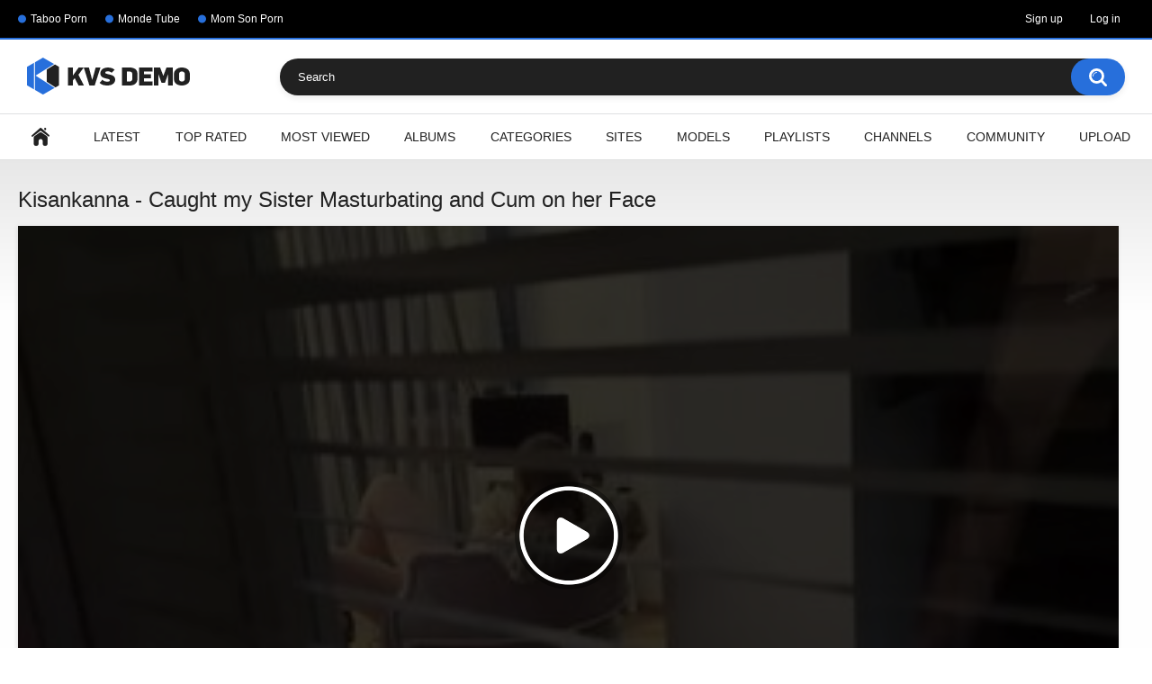

--- FILE ---
content_type: text/html; charset=utf-8
request_url: https://wankerzparadise.com/videos/3917/kisankanna-caught-my-sister-masturbating-and-cum-on-her-face5fcb3e01d772b/
body_size: 6002
content:
<!DOCTYPE html>
<html lang="en">
<head>
	<title>Kisankanna - Caught my Sister Masturbating and Cum on her Face</title>
	<meta http-equiv="Content-Type" content="text/html; charset=utf-8"/>
	<meta name="description" content="&lt;p&gt;Watch Kisankanna in Caught my Sister Masturbating and Cum on her Face for Pornhub Premium. Cum get your fix of FREE family xxx porn videos only on tabootube.xxx.&lt;/p&gt;"/>
	<meta name="keywords" content="caught, brother sister"/>
	<meta name="viewport" content="width=device-width, initial-scale=1"/>

	<link rel="icon" href="https://wankerzparadise.com/favicon.ico" type="image/x-icon"/>
	<link rel="shortcut icon" href="https://wankerzparadise.com/favicon.ico" type="image/x-icon"/>

			<link href="https://wankerzparadise.com/static/styles/all-responsive-white.css?v=8.5" rel="stylesheet" type="text/css"/>
		<link href="https://wankerzparadise.com/static/styles/jquery.fancybox-white.css?v=8.5" rel="stylesheet" type="text/css"/>
	
	<script>
		var pageContext = {
									videoId: '3917',						loginUrl: 'https://wankerzparadise.com/login-required/',
			animation: '200'
		};
	</script>

				<link href="https://wankerzparadise.com/videos/3917/kisankanna-caught-my-sister-masturbating-and-cum-on-her-face5fcb3e01d772b/" rel="canonical"/>
		<meta property="og:url" content="https://wankerzparadise.com/videos/3917/kisankanna-caught-my-sister-masturbating-and-cum-on-her-face5fcb3e01d772b/"/>
	
			<meta property="og:title" content="Kisankanna - Caught my Sister Masturbating and Cum on her Face"/>
				<meta property="og:image" content="https://wankerzparadise.com/contents/videos_screenshots/3000/3917/preview.jpg"/>
				<meta property="og:description" content="&lt;p&gt;Watch Kisankanna in Caught my Sister Masturbating and Cum on her Face for Pornhub Premium. Cum get your fix of FREE family xxx porn videos only on tabootube.xxx.&lt;/p&gt;"/>
				<meta property="og:type" content="video:other"/>
		<meta property="video:release_date" content="2021-11-15T13:15:52Z"/>
		<meta property="video:duration" content="886"/>
							<meta property="video:tag" content="caught"/>
					<meta property="video:tag" content="brother sister"/>
				</head>
<body>

<div class="top-links">
	<div class="center-hold">
					<div class="network">
				<strong></strong>
				<ul>
																		<li><a href="https://tabootube.xxx">Taboo Porn</a></li>
													<li><a href="https://mondetube.com">Monde Tube</a></li>
													<li><a href="https://www.tabootube.xxx/categories/mom-son/">Mom Son Porn</a></li>
															</ul>
			</div>
							<div class="member-links">
				<ul>
											<li><a data-href="https://wankerzparadise.com/signup/" data-fancybox="ajax" id="signup">Sign up</a></li>
						<li><a data-href="https://wankerzparadise.com/login/" data-fancybox="ajax" id="login">Log in</a></li>
									</ul>
			</div>
			</div>
</div>
<div class="container">
	<div class="header">
		<div class="header-inner">
			<div class="logo">
				<a href="https://wankerzparadise.com/"><img src="https://wankerzparadise.com/static/images/logo.png" alt="KVSDemo"/></a>
			</div>
			<div class="search">
				<form id="search_form" action="https://wankerzparadise.com/search/" method="get" data-url="https://wankerzparadise.com/search/%QUERY%/">
					<span class="search-button">Search</span>
					<div class="search-text"><input type="text" name="q" placeholder="Search" value=""/></div>
				</form>
			</div>
		</div>
	</div>
	<nav>
		<div class="navigation">
			<button class="button">
				<span class="icon">
					<span class="ico-bar"></span>
					<span class="ico-bar"></span>
					<span class="ico-bar"></span>
				</span>
			</button>
						<ul class="primary">
				<li >
					<a href="https://wankerzparadise.com/" id="item1">Home</a>
				</li>
				<li >
					<a href="https://wankerzparadise.com/latest-updates/" id="item2">Latest</a>
				</li>
				<li >
					<a href="https://wankerzparadise.com/top-rated/" id="item3">Top Rated</a>
				</li>
				<li >
					<a href="https://wankerzparadise.com/most-popular/" id="item4">Most Viewed</a>
				</li>
									<li >
						<a href="https://wankerzparadise.com/albums/" id="item5">Albums</a>
					</li>
													<li >
						<a href="https://wankerzparadise.com/categories/" id="item6">Categories</a>
					</li>
													<li >
						<a href="https://wankerzparadise.com/sites/" id="item7">Sites</a>
					</li>
													<li >
						<a href="https://wankerzparadise.com/models/" id="item8">Models</a>
					</li>
													<li >
						<a href="https://wankerzparadise.com/playlists/" id="item9">Playlists</a>
					</li>
													<li >
						<a href="https://wankerzparadise.com/channels/" id="item10">Channels</a>
					</li>
													<li >
						<a href="https://wankerzparadise.com/members/" id="item11">Community</a>
					</li>
																			<li class="highlight ">
															<a data-href="https://wankerzparadise.com/login-required/" data-fancybox="ajax">Upload</a>
													</li>
												</ul>
			<ul class="secondary">
							</ul>
		</div>
	</nav>
<div class="content">
		
<div class="headline">
	<h1>Kisankanna - Caught my Sister Masturbating and Cum on her Face</h1>
</div>
<div class="block-video">

	<div class="video-holder">
		<div class="player">
			<div class="player-holder">
															<div class="no-player" style="width: 100%; height: 0; padding-bottom: 56.25%">
							<img src="https://wankerzparadise.com/contents/videos_screenshots/3000/3917/preview.jpg" width="882" height="496.125" alt="Kisankanna - Caught my Sister Masturbating and Cum on her Face"/>
															<a class="btn-play" href="https://www.tabootube.xxx/kisankanna-caught-my-sister-masturbating-and-cum-on-her-face5fcb3e01d772b/?utm_source=BMTube&utm_campaign=video&utm_medium=click" target="_blank"></a>
													</div>
												</div>
		</div>
					
				<div class="video-info">
			<div class="info-holder">
				<div class="info-buttons">
					<div class="rating-container">
													<a href="#like" class="rate-like" title="I like this video" data-video-id="3917" data-vote="5">I like this video</a>
							<a href="#dislike" class="rate-dislike" title="I don't like this video" data-video-id="3917" data-vote="0">I don't like this video</a>
												<div class="rating">
														
														
							<span class="voters" data-success="Thank you!" data-error="IP already voted">100% (1 vote)</span>
							<span class="scale-holder positive"><span class="scale" style="width:100%;" data-rating="5.0000" data-votes="1"></span></span>
						</div>
					</div>
											<div class="btn-favourites">
							<a class="drop" title="Add to Favorites">
								<span class="ico-favourite"></span>
							</a>
							<ul>
																											<li><a href="https://wankerzparadise.com/login-required/" data-fancybox="ajax">Add to Favorites</a></li>
																																				<li><a href="https://wankerzparadise.com/login-required/" data-fancybox="ajax">Watch Later</a></li>
																																										<li><a href="https://wankerzparadise.com/login-required/" data-fancybox="ajax">Add to New Playlist...</a></li>
															</ul>
						</div>
										<div class="tabs-menu">
						<ul>
							<li><a href="#tab_video_info" class="toggle-button">Video Details</a></li>
															<li><a href="#tab_report_rrror" class="toggle-button">Report Video</a></li>
																						<li><a href="#tab_screenshots" class="toggle-button">Screenshots</a></li>
														<li><a href="#tab_share" class="toggle-button">Share</a></li>
							<li><a href="#tab_comments" class="toggle-button">Comments (0)</a></li>
						</ul>
					</div>
				</div>
				<div id="tab_video_info" class="tab-content">
					<div class="block-details">
													<div class="block-user">
								<div class="username">
									<a href="https://wankerzparadise.com/members/3/">
																					MigratorAnonymous
																			</a>
								</div>
								<a class="avatar" href="https://wankerzparadise.com/members/3/" title="MigratorAnonymous">
																			<span class="no-thumb ">no photo</span>
																	</a>
							</div>
												<div class="info">
							<div class="item">
								<span>Duration: <em>14:46</em></span>
								<span>Views: <em>5.1K</em></span>
								<span>Submitted: <em>4 years ago</em></span>
																	<span class="added-by">Submitted by:</span>
															</div>
															<div class="item">
									Description:
									<em>&lt;p&gt;Watch Kisankanna in Caught my Sister Masturbating and Cum on her Face for Pornhub Premium. Cum get your fix of FREE family xxx porn videos only on tabootube.xxx.&lt;/p&gt;</em>
								</div>
																						<div class="item">
									Sponsored by:
																			<a href="https://wankerzparadise.com/sites/taboo-tube-xxx/">Taboo Tube XXX</a>
																	</div>
																													<div class="item">
									Tags:
																			<a href="https://wankerzparadise.com/tags/caught/">caught</a>
																			<a href="https://wankerzparadise.com/tags/brother-sister/">brother sister</a>
																	</div>
																																		</div>
					</div>
				</div>
									<div id="tab_report_rrror" class="tab-content hidden">
						<div class="block-flagging">
							<form method="post">
								<div class="generic-error hidden"></div>
								<div class="success hidden">Thank you! We appreciate your help.</div>
								<div class="block-radios">
									<div class="button-group">
										<label class="field-label">Report this video as</label>
																					<div class="row">
												<input type="radio" id="flag_inappropriate_video" name="flag_id" value="flag_inappropriate_video" class="radio" >
												<label for="flag_inappropriate_video">Inappropriate</label>
											</div>
																					<div class="row">
												<input type="radio" id="flag_error_video" name="flag_id" value="flag_error_video" class="radio" >
												<label for="flag_error_video">Error (no video, no sound)</label>
											</div>
																					<div class="row">
												<input type="radio" id="flag_copyrighted_video" name="flag_id" value="flag_copyrighted_video" class="radio" >
												<label for="flag_copyrighted_video">Copyrighted material</label>
											</div>
																					<div class="row">
												<input type="radio" id="flag_other_video" name="flag_id" value="flag_other_video" class="radio" checked>
												<label for="flag_other_video">Other</label>
											</div>
																				<input type="hidden" name="action" value="flag"/>
										<input type="hidden" name="video_id" value="3917">
										<input type="submit" class="submit" value="Send">
									</div>
								</div>
								<div class="block-textarea">
									<label for="flag_message" class="field-label">Reason (optional)</label>
									<textarea id="flag_message" name="flag_message" rows="3" class="textarea" placeholder=""></textarea>
								</div>
							</form>
						</div>
					</div>
													<div id="tab_screenshots" class="tab-content hidden">
						<div class="block-screenshots">
																								<a href="https://wankerzparadise.com/get_file/0/5c74e97088a8df524a7683df586d13e0b4b4bfd8d2/3000/3917/screenshots/1.jpg/" class="item" rel="screenshots" data-fancybox-type="image">
										<img loading="lazy" class="thumb" src="https://wankerzparadise.com/contents/videos_screenshots/3000/3917/320x180/1.jpg" width="320" height="180" alt="Kisankanna - Caught my Sister Masturbating and Cum on her Face">
									</a>
																					</div>
					</div>
								<div id="tab_share" class="tab-content hidden">
					<div class="block-share">
						<form>
							<div class="row">
								<label for="share_link" class="field-label">Link to this video</label>
								<input type="text" id="share_link" class="textfield middle" value="https://wankerzparadise.com/videos/3917/kisankanna-caught-my-sister-masturbating-and-cum-on-her-face5fcb3e01d772b/" readonly>
							</div>
							<div class="row">
								<label for="share_bb_code" class="field-label">BB code</label>
								<input type="text" id="share_bb_code" class="textfield" value="[url=https://wankerzparadise.com/videos/3917/kisankanna-caught-my-sister-masturbating-and-cum-on-her-face5fcb3e01d772b/]Kisankanna - Caught my Sister Masturbating and Cum on her Face[/url]" readonly>
							</div>
													</form>
					</div>
				</div>
				<div id="tab_comments" class="tab-content hidden">
						
<div class="block-comments" data-block-id="video_comments_video_comments">
	<form method="post">
									<a href="#add_comment" class="toggle-button">Add comment</a>
							<label class="field-label">Comments</label>
		<span class="hint">
																				Be the first one to comment!
					</span>

					<div class="success hidden">
				Thank you! Your comment has been submitted for review.
			</div>
			<div class="block-new-comment">
				<div class="generic-error hidden"></div>
				<div>
											<div class="row">
							<label for="comment_username" class="field-label">Your name</label>
							<input type="text" id="comment_username" name="anonymous_username" maxlength="30" class="textfield" placeholder="optional, please enter name to make your comment personalized"/>
						</div>
										<div class="row">
						<label for="comment_message" class="field-label required">Comment</label>
													<div class="smileys-support">
								<div class="smileys-bar">
	<img data-src="https://wankerzparadise.com/static/images/emoticons/smile.png" alt=":)"/>
	<img data-src="https://wankerzparadise.com/static/images/emoticons/cool.png" alt="8-)"/>
	<img data-src="https://wankerzparadise.com/static/images/emoticons/cwy.png" alt=";("/>
	<img data-src="https://wankerzparadise.com/static/images/emoticons/grin.png" alt=":D"/>
	<img data-src="https://wankerzparadise.com/static/images/emoticons/sad.png" alt=":("/>
	<img data-src="https://wankerzparadise.com/static/images/emoticons/shocked.png" alt=":O"/>
	<img data-src="https://wankerzparadise.com/static/images/emoticons/tongue.png" alt=":P"/>
	<img data-src="https://wankerzparadise.com/static/images/emoticons/wink.png" alt=";)"/>
	<img data-src="https://wankerzparadise.com/static/images/emoticons/heart.png" alt=":heart:"/>
	<img data-src="https://wankerzparadise.com/static/images/emoticons/ermm.png" alt=":ermm:"/>
	<img data-src="https://wankerzparadise.com/static/images/emoticons/angel.png" alt=":angel:"/>
	<img data-src="https://wankerzparadise.com/static/images/emoticons/angry.png" alt=":angry:"/>
	<img data-src="https://wankerzparadise.com/static/images/emoticons/alien.png" alt=":alien:"/>
	<img data-src="https://wankerzparadise.com/static/images/emoticons/blink.png" alt=":blink:"/>
	<img data-src="https://wankerzparadise.com/static/images/emoticons/blush.png" alt=":blush:"/>
	<img data-src="https://wankerzparadise.com/static/images/emoticons/cheerful.png" alt=":cheerful:"/>
	<img data-src="https://wankerzparadise.com/static/images/emoticons/devil.png" alt=":devil:"/>
	<img data-src="https://wankerzparadise.com/static/images/emoticons/dizzy.png" alt=":dizzy:"/>
	<img data-src="https://wankerzparadise.com/static/images/emoticons/getlost.png" alt=":getlost:"/>
	<img data-src="https://wankerzparadise.com/static/images/emoticons/happy.png" alt=":happy:"/>
	<img data-src="https://wankerzparadise.com/static/images/emoticons/kissing.png" alt=":kissing:"/>
	<img data-src="https://wankerzparadise.com/static/images/emoticons/ninja.png" alt=":ninja:"/>
	<img data-src="https://wankerzparadise.com/static/images/emoticons/pinch.png" alt=":pinch:"/>
	<img data-src="https://wankerzparadise.com/static/images/emoticons/pouty.png" alt=":pouty:"/>
	<img data-src="https://wankerzparadise.com/static/images/emoticons/sick.png" alt=":sick:"/>
	<img data-src="https://wankerzparadise.com/static/images/emoticons/sideways.png" alt=":sideways:"/>
	<img data-src="https://wankerzparadise.com/static/images/emoticons/silly.png" alt=":silly:"/>
	<img data-src="https://wankerzparadise.com/static/images/emoticons/sleeping.png" alt=":sleeping:"/>
	<img data-src="https://wankerzparadise.com/static/images/emoticons/unsure.png" alt=":unsure:"/>
	<img data-src="https://wankerzparadise.com/static/images/emoticons/w00t.png" alt=":woot:"/>
	<img data-src="https://wankerzparadise.com/static/images/emoticons/wassat.png" alt=":wassat:"/>
</div>								<textarea class="textarea" id="comment_message" name="comment" rows="3" placeholder=""></textarea>
								<div class="field-error down"></div>
							</div>
											</div>
					<div class="bottom">
													<label>Please confirm that you are a Human by entering security code from the image below.</label>
							<div class="captcha-control">
																	<div class="image">
										<img data-src="https://wankerzparadise.com/captcha/comments/?rand=1765697035" alt="Captcha image"/>
										<label for="comment_code" class="field-label required">Security code</label>
										<input type="text" id="comment_code" class="textfield" name="code" autocomplete="off">
										<div class="field-error up"></div>
									</div>
																<input type="hidden" name="action" value="add_comment"/>
								<input type="hidden" name="video_id" value="3917">
								<input type="submit" class="submit" value="Send">
							</div>
											</div>
				</div>
			</div>
			</form>

	<div class="list-comments hidden">
	<div id="video_comments_video_comments">
		<div class="margin-fix" id="video_comments_video_comments_items">
					</div>

								</div>
</div></div>


				</div>
			</div>
		</div>
	</div>
</div>
	<div class="related-videos" id="list_videos_related_videos">
	<ul class="list-sort" id="list_videos_related_videos_filter_list">
					<li><span>Related Videos</span></li>
		
		
									<li><a data-action="ajax" data-container-id="list_videos_related_videos_filter_list" data-block-id="list_videos_related_videos" data-parameters="mode_related:1">More Videos from Taboo Tube XXX</a></li>
						</ul>
		
<div class="box">
	<div class="list-videos">
		<div class="margin-fix" id="list_videos_related_videos_items">
															<div class="item  ">
						<a href="https://wankerzparadise.com/videos/45443/puffy-pussy-dildo-fuck-fa5751b/" title="Puffy pussy dildo fuck" >
							<div class="img">
																	<img class="thumb lazy-load" src="[data-uri]" data-original="https://wankerzparadise.com/contents/videos_screenshots/45000/45443/320x180/1.jpg" data-webp="https://wankerzparadise.com/contents/videos_screenshots/45000/45443/336x189/1.jpg" alt="Puffy pussy dildo fuck"    width="320" height="180"/>
																																																						<span class="ico-fav-0 " title="Add to Favorites" data-fav-video-id="45443" data-fav-type="0"></span>
																					<span class="ico-fav-1 " title="Watch Later" data-fav-video-id="45443" data-fav-type="1"></span>
																																										</div>
							<strong class="title">
																	Puffy pussy dildo fuck
															</strong>
							<div class="wrap">
								<div class="duration">3:21</div>

																								<div class="rating positive">
									92%
								</div>
							</div>
							<div class="wrap">
																								<div class="added"><em>3 years ago</em></div>
								<div class="views">3.6M</div>
							</div>
						</a>
											</div>
									<div class="item  ">
						<a href="https://wankerzparadise.com/videos/42327/stepmom-walked-in-fucking-stepsister/" title="stepMom Walked In Fucking Stepsister" >
							<div class="img">
																	<img class="thumb lazy-load" src="[data-uri]" data-original="https://wankerzparadise.com/contents/videos_screenshots/42000/42327/320x180/1.jpg" data-webp="https://wankerzparadise.com/contents/videos_screenshots/42000/42327/336x189/1.jpg" alt="stepMom Walked In Fucking Stepsister"    width="320" height="180"/>
																																																						<span class="ico-fav-0 " title="Add to Favorites" data-fav-video-id="42327" data-fav-type="0"></span>
																					<span class="ico-fav-1 " title="Watch Later" data-fav-video-id="42327" data-fav-type="1"></span>
																																			<span class="is-hd">HD</span>							</div>
							<strong class="title">
																	stepMom Walked In Fucking Stepsister
															</strong>
							<div class="wrap">
								<div class="duration">6:51</div>

																								<div class="rating positive">
									0%
								</div>
							</div>
							<div class="wrap">
																								<div class="added"><em>3 years ago</em></div>
								<div class="views">2.0K</div>
							</div>
						</a>
											</div>
									<div class="item  ">
						<a href="https://wankerzparadise.com/videos/39265/step-mom-wants-to-fuck-and-swallow-my-cum-cory-chase/" title="Step Mom Wants to fuck and Swallow my Cum - Cory Chase" >
							<div class="img">
																	<img class="thumb lazy-load" src="[data-uri]" data-original="https://wankerzparadise.com/contents/videos_screenshots/39000/39265/320x180/1.jpg" data-webp="https://wankerzparadise.com/contents/videos_screenshots/39000/39265/336x189/1.jpg" alt="Step Mom Wants to fuck and Swallow my Cum - Cory Chase"    width="320" height="180"/>
																																																						<span class="ico-fav-0 " title="Add to Favorites" data-fav-video-id="39265" data-fav-type="0"></span>
																					<span class="ico-fav-1 " title="Watch Later" data-fav-video-id="39265" data-fav-type="1"></span>
																																										</div>
							<strong class="title">
																	Step Mom Wants to fuck and Swallow my Cum - Cory Chase
															</strong>
							<div class="wrap">
								<div class="duration">16:13</div>

																								<div class="rating positive">
									100%
								</div>
							</div>
							<div class="wrap">
																								<div class="added"><em>3 years ago</em></div>
								<div class="views">3.4K</div>
							</div>
						</a>
											</div>
									<div class="item  ">
						<a href="https://wankerzparadise.com/videos/46521/penny-barber-tutor-makes-you-fuck-sassy-sister-alani-pi/" title="Penny Barber - Tutor Makes You Fuck Sassy Sister Alani Pi" >
							<div class="img">
																	<img class="thumb lazy-load" src="[data-uri]" data-original="https://wankerzparadise.com/contents/videos_screenshots/46000/46521/320x180/1.jpg" data-webp="https://wankerzparadise.com/contents/videos_screenshots/46000/46521/336x189/1.jpg" alt="Penny Barber - Tutor Makes You Fuck Sassy Sister Alani Pi"    width="320" height="180"/>
																																																						<span class="ico-fav-0 " title="Add to Favorites" data-fav-video-id="46521" data-fav-type="0"></span>
																					<span class="ico-fav-1 " title="Watch Later" data-fav-video-id="46521" data-fav-type="1"></span>
																																										</div>
							<strong class="title">
																	Penny Barber - Tutor Makes You Fuck Sassy Sister Alani Pi
															</strong>
							<div class="wrap">
								<div class="duration">20:38</div>

																								<div class="rating positive">
									75%
								</div>
							</div>
							<div class="wrap">
																								<div class="added"><em>3 years ago</em></div>
								<div class="views">6.2K</div>
							</div>
						</a>
											</div>
									<div class="item  ">
						<a href="https://wankerzparadise.com/videos/33608/bully-fucks-a-nerd-s-plump-ass/" title="Bully Fucks A Nerd's Plump Ass" >
							<div class="img">
																	<img class="thumb lazy-load" src="[data-uri]" data-original="https://wankerzparadise.com/contents/videos_screenshots/33000/33608/320x180/1.jpg" data-webp="https://wankerzparadise.com/contents/videos_screenshots/33000/33608/336x189/1.jpg" alt="Bully Fucks A Nerd's Plump Ass"    width="320" height="180"/>
																																																						<span class="ico-fav-0 " title="Add to Favorites" data-fav-video-id="33608" data-fav-type="0"></span>
																					<span class="ico-fav-1 " title="Watch Later" data-fav-video-id="33608" data-fav-type="1"></span>
																																										</div>
							<strong class="title">
																	Bully Fucks A Nerd's Plump Ass
															</strong>
							<div class="wrap">
								<div class="duration">8:00</div>

																								<div class="rating positive">
									100%
								</div>
							</div>
							<div class="wrap">
																								<div class="added"><em>3 years ago</em></div>
								<div class="views">38K</div>
							</div>
						</a>
											</div>
									<div class="item  ">
						<a href="https://wankerzparadise.com/videos/33124/he-asks-me-to-bare-it/" title="He asks me to bare it" >
							<div class="img">
																	<img class="thumb lazy-load" src="[data-uri]" data-original="https://wankerzparadise.com/contents/videos_screenshots/33000/33124/320x180/1.jpg" data-webp="https://wankerzparadise.com/contents/videos_screenshots/33000/33124/336x189/1.jpg" alt="He asks me to bare it"    width="320" height="180"/>
																																																						<span class="ico-fav-0 " title="Add to Favorites" data-fav-video-id="33124" data-fav-type="0"></span>
																					<span class="ico-fav-1 " title="Watch Later" data-fav-video-id="33124" data-fav-type="1"></span>
																																										</div>
							<strong class="title">
																	He asks me to bare it
															</strong>
							<div class="wrap">
								<div class="duration">0:40</div>

																								<div class="rating positive">
									98%
								</div>
							</div>
							<div class="wrap">
																								<div class="added"><em>3 years ago</em></div>
								<div class="views">41K</div>
							</div>
						</a>
											</div>
									<div class="item  ">
						<a href="https://wankerzparadise.com/videos/78935/sydney-harwin-sister-wants-to-do-stuff/" title="Sydney Harwin - Sister Wants To Do Stuff" >
							<div class="img">
																	<img class="thumb lazy-load" src="[data-uri]" data-original="https://wankerzparadise.com/contents/videos_screenshots/78000/78935/320x180/1.jpg" data-webp="https://wankerzparadise.com/contents/videos_screenshots/78000/78935/336x189/1.jpg" alt="Sydney Harwin - Sister Wants To Do Stuff"    width="320" height="180"/>
																																																						<span class="ico-fav-0 " title="Add to Favorites" data-fav-video-id="78935" data-fav-type="0"></span>
																					<span class="ico-fav-1 " title="Watch Later" data-fav-video-id="78935" data-fav-type="1"></span>
																																										</div>
							<strong class="title">
																	Sydney Harwin - Sister Wants To Do Stuff
															</strong>
							<div class="wrap">
								<div class="duration">14:40</div>

																								<div class="rating positive">
									66%
								</div>
							</div>
							<div class="wrap">
																								<div class="added"><em>10 months ago</em></div>
								<div class="views">4.9K</div>
							</div>
						</a>
											</div>
									<div class="item  ">
						<a href="https://wankerzparadise.com/videos/73554/erotic-passionate-oiled-massage-for-busty-brunette-latina-ends-with-amazing-fuck-with-lot-of-kissing-and-orgasms/" title="Erotic passionate oiled massage for busty brunette latina ends with amazing fuck with lot of kissing and orgasms" >
							<div class="img">
																	<img class="thumb lazy-load" src="[data-uri]" data-original="https://wankerzparadise.com/contents/videos_screenshots/73000/73554/320x180/1.jpg" data-webp="https://wankerzparadise.com/contents/videos_screenshots/73000/73554/336x189/1.jpg" alt="Erotic passionate oiled massage for busty brunette latina ends with amazing fuck with lot of kissing and orgasms"    width="320" height="180"/>
																																																						<span class="ico-fav-0 " title="Add to Favorites" data-fav-video-id="73554" data-fav-type="0"></span>
																					<span class="ico-fav-1 " title="Watch Later" data-fav-video-id="73554" data-fav-type="1"></span>
																																										</div>
							<strong class="title">
																	Erotic passionate oiled massage for busty brunette latina ends with amazing fuck w...
															</strong>
							<div class="wrap">
								<div class="duration">33:25</div>

																								<div class="rating positive">
									100%
								</div>
							</div>
							<div class="wrap">
																								<div class="added"><em>1 year ago</em></div>
								<div class="views">109K</div>
							</div>
						</a>
											</div>
									<div class="item  ">
						<a href="https://wankerzparadise.com/videos/54725/swallowing-his-load/" title="Swallowing His Load" >
							<div class="img">
																	<img class="thumb lazy-load" src="[data-uri]" data-original="https://wankerzparadise.com/contents/videos_screenshots/54000/54725/320x180/1.jpg" data-webp="https://wankerzparadise.com/contents/videos_screenshots/54000/54725/336x189/1.jpg" alt="Swallowing His Load"    width="320" height="180"/>
																																																						<span class="ico-fav-0 " title="Add to Favorites" data-fav-video-id="54725" data-fav-type="0"></span>
																					<span class="ico-fav-1 " title="Watch Later" data-fav-video-id="54725" data-fav-type="1"></span>
																																										</div>
							<strong class="title">
																	Swallowing His Load
															</strong>
							<div class="wrap">
								<div class="duration">13:25</div>

																								<div class="rating positive">
									0%
								</div>
							</div>
							<div class="wrap">
																								<div class="added"><em>2 years ago</em></div>
								<div class="views">3.5K</div>
							</div>
						</a>
											</div>
									<div class="item  ">
						<a href="https://wankerzparadise.com/videos/55821/game-orgy/" title="Game Orgy" >
							<div class="img">
																	<img class="thumb lazy-load" src="[data-uri]" data-original="https://wankerzparadise.com/contents/videos_screenshots/55000/55821/320x180/1.jpg" data-webp="https://wankerzparadise.com/contents/videos_screenshots/55000/55821/336x189/1.jpg" alt="Game Orgy"    width="320" height="180"/>
																																																						<span class="ico-fav-0 " title="Add to Favorites" data-fav-video-id="55821" data-fav-type="0"></span>
																					<span class="ico-fav-1 " title="Watch Later" data-fav-video-id="55821" data-fav-type="1"></span>
																																										</div>
							<strong class="title">
																	Game Orgy
															</strong>
							<div class="wrap">
								<div class="duration">2:10:53</div>

																								<div class="rating positive">
									97%
								</div>
							</div>
							<div class="wrap">
																								<div class="added"><em>2 years ago</em></div>
								<div class="views">535K</div>
							</div>
						</a>
											</div>
									<div class="item  ">
						<a href="https://wankerzparadise.com/videos/71629/open-doors-and-all-the-sex-part-1/" title="Open doors and all the sex - part #1" >
							<div class="img">
																	<img class="thumb lazy-load" src="[data-uri]" data-original="https://wankerzparadise.com/contents/videos_screenshots/71000/71629/320x180/1.jpg" data-webp="https://wankerzparadise.com/contents/videos_screenshots/71000/71629/336x189/1.jpg" alt="Open doors and all the sex - part #1"    width="320" height="180"/>
																																																						<span class="ico-fav-0 " title="Add to Favorites" data-fav-video-id="71629" data-fav-type="0"></span>
																					<span class="ico-fav-1 " title="Watch Later" data-fav-video-id="71629" data-fav-type="1"></span>
																																										</div>
							<strong class="title">
																	Open doors and all the sex - part #1
															</strong>
							<div class="wrap">
								<div class="duration">5:05</div>

																								<div class="rating positive">
									95%
								</div>
							</div>
							<div class="wrap">
																								<div class="added"><em>1 year ago</em></div>
								<div class="views">743K</div>
							</div>
						</a>
											</div>
									<div class="item  ">
						<a href="https://wankerzparadise.com/videos/11329/kathia-nobili-take-advantage-of-your-hopeless-mother5c91828328099/" title="Kathia Nobili - Take advantage of your hopeless Mother" >
							<div class="img">
																	<img class="thumb lazy-load" src="[data-uri]" data-original="https://wankerzparadise.com/contents/videos_screenshots/11000/11329/320x180/1.jpg" data-webp="https://wankerzparadise.com/contents/videos_screenshots/11000/11329/336x189/1.jpg" alt="Kathia Nobili - Take advantage of your hopeless Mother"    width="320" height="180"/>
																																																						<span class="ico-fav-0 " title="Add to Favorites" data-fav-video-id="11329" data-fav-type="0"></span>
																					<span class="ico-fav-1 " title="Watch Later" data-fav-video-id="11329" data-fav-type="1"></span>
																																										</div>
							<strong class="title">
																	Kathia Nobili - Take advantage of your hopeless Mother
															</strong>
							<div class="wrap">
								<div class="duration">12:39</div>

																								<div class="rating positive">
									75%
								</div>
							</div>
							<div class="wrap">
																								<div class="added"><em>4 years ago</em></div>
								<div class="views">14K</div>
							</div>
						</a>
											</div>
												</div>
	</div>
</div></div>
</div>

	<div class="footer-margin">
					<div class="content">
				
			</div>
			</div>
</div>
<div class="footer">
	<div class="footer-wrap">
		<ul class="nav">
			<li><a href="https://wankerzparadise.com/">Home</a></li>
												<li><a data-href="https://wankerzparadise.com/signup/" data-fancybox="ajax">Sign up</a></li>
					<li><a data-href="https://wankerzparadise.com/login/" data-fancybox="ajax">Log in</a></li>
										<li><a data-href="https://wankerzparadise.com/feedback/" data-fancybox="ajax">Support</a></li>
							<li><a href="https://wankerzparadise.com/terms/">Terms</a></li>
											</ul>
		<div class="copyright">
			2005-2025 <a href="https://wankerzparadise.com/">KVSDemo</a><br/>
			All rights reserved.
		</div>
		<div class="txt">
			Lorem ipsum dolor sit amet, consectetur adipiscing elit. Proin pellentesque mollis enim, at vulputate odio mollis sed. Praesent vestibulum tempor augue, vel egestas nulla commodo quis. In hac habitasse platea dictumst. Nam non tempor nunc. Nulla facilisi. Sed lectus justo, viverra in sodales eget, congue ac tellus.
		</div>
	</div>

	<script src="https://wankerzparadise.com/static/js/main.min.js?v=8.5"></script>
	<script>
		$.blockUI.defaults.overlayCSS = {cursor: 'wait'};

					$.Autocomplete.defaults.minChars = 3;
			$.Autocomplete.defaults.deferRequestBy = 100;
			$.Autocomplete.defaults.serviceUrl = 'https://wankerzparadise.com/suggest/';
						</script>
	</div>
<script defer src="https://static.cloudflareinsights.com/beacon.min.js/vcd15cbe7772f49c399c6a5babf22c1241717689176015" integrity="sha512-ZpsOmlRQV6y907TI0dKBHq9Md29nnaEIPlkf84rnaERnq6zvWvPUqr2ft8M1aS28oN72PdrCzSjY4U6VaAw1EQ==" data-cf-beacon='{"version":"2024.11.0","token":"d5c5a0cb878549be88b9141bf5380fc2","r":1,"server_timing":{"name":{"cfCacheStatus":true,"cfEdge":true,"cfExtPri":true,"cfL4":true,"cfOrigin":true,"cfSpeedBrain":true},"location_startswith":null}}' crossorigin="anonymous"></script>
</body>
</html>